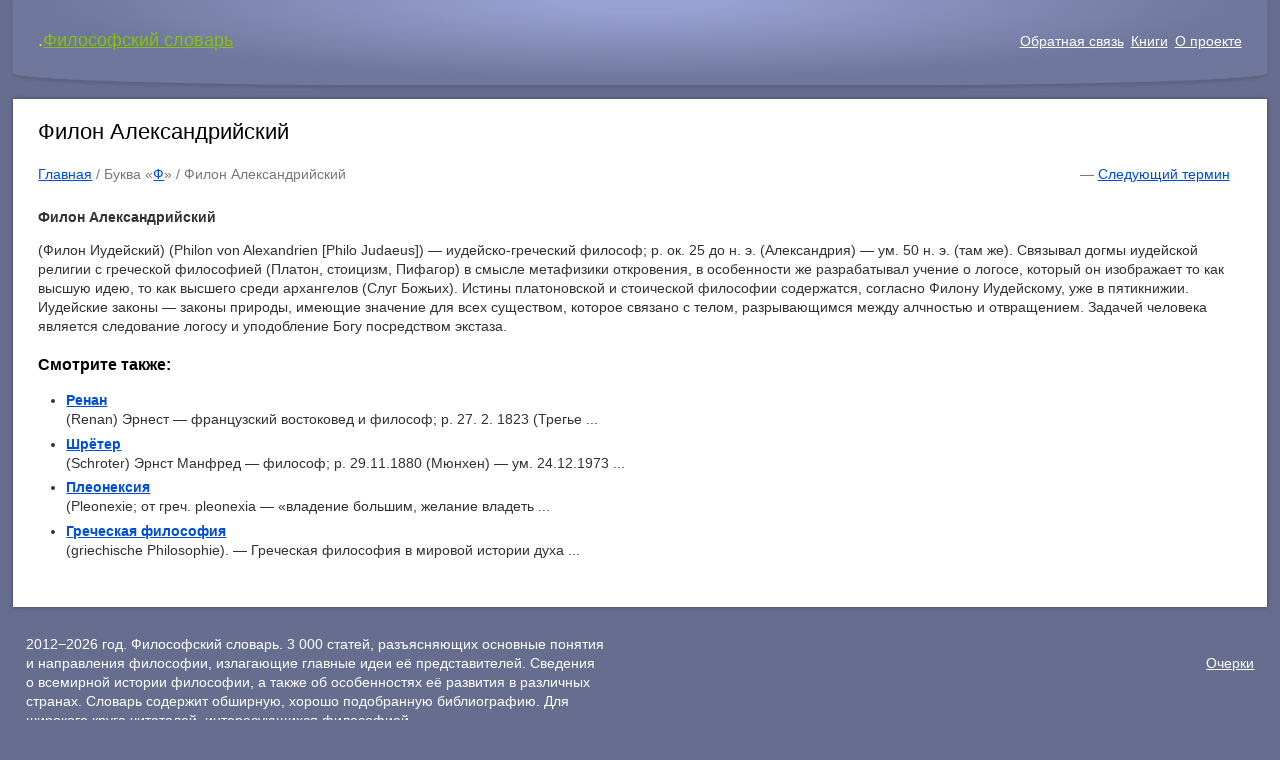

--- FILE ---
content_type: text/html; charset=utf-8
request_url: https://www.harc.ru/slovar/2291.html
body_size: 2067
content:
<!doctype html><html lang="ru"><head><meta charset="utf-8"><meta name="viewport" content="width=device-width,initial-scale=1"><link href="favicon.ico" rel="shortcut icon"><link rel="stylesheet" href="/css/style.css"><title>Филон Александрийский / Философский словарь</title><meta name="keywords" content="Филон Александрийский, Философский словарь"><meta name="description" content="Филон Александрийский / Философский словарь"><meta name="robots" content="all" /><!--[if lt IE 9]><script src="http://html5shiv.googlecode.com/svn/trunk/html5.js"></script><![endif]--></head><body><div class="container"><header class="header clearfix"><div class="logo">.<a href="https://www.harc.ru/" title="Вернуться на главную страницу">Философский словарь</a></div><nav class="menu_main"><ul><li><a href="https://www.harc.ru/feedback.html" title="Обратная связь">Обратная связь</a></li><li><a href="https://www.harc.ru/books/index.html" title="Книги">Книги</a></li><li><a href="https://www.harc.ru/about.html" title="О проекте">О&nbsp;проекте</a></li></ul></nav></header><div class="info"><article class="article clearfix"><div class="col_100"><h1>Филон Александрийский</h1><div class="navigation"><p><a href="https://www.harc.ru/" title="Вернуться на Главную страницу">Главная</a> / Буква &laquo;<a href="https://www.harc.ru/letter/212.html" title="Перейти к терминам на буквами &laquo;Ф&raquo;">Ф</a>&raquo; / <span>Филон Александрийский</span> <span style="float:right;clear:left;">&nbsp;&nbsp;&mdash;&nbsp;<a href="https://www.harc.ru/slovar/2292.html" title="К следующему термину философского словаря">Следующий термин</a>&nbsp;&nbsp;</span></p></div><p><strong>Филон Александрийский</strong></p>(Филон Иудейский) (Philon von Alexandrien [Philo Judaeus]) — иудейско-греческий философ; p. ок. 25 до н. э. (Александрия) — ум. 50 н. э. (там же). Связывал догмы иудейской религии с греческой философией (Платон, стоицизм, Пифагор) в смысле метафизики откровения, в особенности же разрабатывал учение о логосе, который он изображает то как высшую идею, то как высшего среди архангелов (Слуг Божьих). Истины платоновской и стоической философии содержатся, согласно Филону Иудейскому, уже в пятикнижии. Иудейские законы — законы природы, имеющие значение для всех существом, которое связано с телом, разрывающимся между алчностью и отвращением. Задачей человека является следование логосу и уподобление Богу посредством экстаза.<h3>Смотрите также:</h3><ul><li><strong><a href="https://www.harc.ru/slovar/1848.html" title="Перейти к термину: Ренан">Ренан</a></strong><br />(Renan) Эрнест — французский востоковед и философ; р. 27. 2. 1823 (Трегье ...</li><li><strong><a href="https://www.harc.ru/slovar/2491.html" title="Перейти к термину: Шрётер">Шрётер</a></strong><br />(Schroter) Эрнст Манфред — философ; р. 29.11.1880 (Мюнхен) — ум. 24.12.1973 ...</li><li><strong><a href="https://www.harc.ru/slovar/1633.html" title="Перейти к термину: Плеонексия">Плеонексия</a></strong><br />(Pleonexie; от греч. pleonexia — «владение большим, желание владеть ...</li><li><strong><a href="https://www.harc.ru/slovar/541.html" title="Перейти к термину: Греческая философия">Греческая философия</a></strong><br />(griechische Philosophie). — Греческая философия в мировой истории духа ...</li></ul></div><div class="clearfix"></div></article></div><footer class="footer clearfix"><div class="copyright">2012&minus;2026 год. Философский словарь. 3&nbsp;000&nbsp;статей, разъясняющих основные понятия и&nbsp;направления философии, излагающие главные идеи её&nbsp;представителей. Сведения о&nbsp;всемирной истории философии, а&nbsp;также об&nbsp;особенностях её&nbsp;развития в&nbsp;различных странах. Словарь содержит обширную, хорошо подобранную библиографию. Для широкого круга читателей, интересующихся философией.</div><nav class="menu_bottom">&nbsp;<ul><li><a href="https://www.harc.ru/ocherk.html" title="Очерк истории греческой философии">Очерки</a></li></ul></nav></footer></div></body></html>

--- FILE ---
content_type: text/css
request_url: https://www.harc.ru/css/style.css
body_size: 1445
content:
@import url('reset.css');
@import url('skin.css');


/* Columns 
-------
.col_33 | .col_33 | .col_33
.clearfix
-------
.col_75 | .col_25
.clearfix
-------
.col_66 | .col_33
.clearfix
-------
.col_50 | .col_50
.clearfix
-------
.col_100
-------
*/
.col_25 {
  width:23%;
  margin:0 2% 0 0;
  float:left;
}
.col_33 {
  width:31%;
  margin:0 2% 0 0;
  float:left;
}
.col_50 {
  width:48%;
  margin:0 2% 0 0;
  float:left;
}
.col_66 {
  width:64%;
  margin:0 2% 0 0;
  float:left;
}
.col_75 {
  width:73%;
  margin:0 2% 0 0;
  float:left;
}
.col_100 {
  width:98%;
  margin:0 2% 0 0;
}

.col_25.wrap { width:25%; margin:0;}
.col_33.wrap { width:33%; margin:0;}
.col_50.wrap { width:50%; margin:0;}
.col_66.wrap { width:66%; margin:0;}
.col_75.wrap { width:75%; margin:0;}
.col_100.wrap { width:100%; margin:0;}
/* End columns */


/* Helper classes */
.center {text-align:center;}
.left {text-align:left;}
.right {text-align:right;}

.img_floatleft {float:left; margin:0 10px 5px 0;}
.img_floatright {float:right; margin:0 0 5px 10px;}

.img {max-width:100%;}
/* End helper classes */

a.button { color:auto; }

@media only screen and (max-width:480px) { /* Smartphone */
  .header {
    margin-bottom:0;
  }

  .logo{
    display:block;
    float:none;
    text-align:center;
  }
  
  .menu_main {
    width:100%;
    text-align:center;
    float:none;
    padding:0;
    margin:1em 0 0 0;
  }
  
  .menu_main a {
    display:inline-block;
    padding:7px;
  }
  
  .copyright {
    width:100%;
    float:none;
    text-align:center;
  }

  .footer  {
    padding-bottom:0;
  }
  
  .menu_bottom {
    width:100%;
    float:none;
    text-align:center;
    margin:1em 0 0 0;
    padding:0;
  }  
  .menu_bottom a {
    display:inline-block;
    padding:6px;
  }
  
  .form textarea {
    width:100%;
  }  
  .form label {
    padding:10px 0 8px 0;
  }
}


@media only screen and (max-width:768px) { /* Tablet */
  .col_25,
  .col_33,
  .col_66,
  .col_50 ,
  .col_75  {
    width:98%;
    float:none;
  } 
  
  .form label {
    padding:10px 0 8px 0;
  }
}


@media print { /* Printer */
  * { background:transparent !important; color:black !important; text-shadow:none !important; filter:none !important; -ms-filter:none !important; }
  a, a:visited { color:#444 !important; text-decoration:underline; }
  a[href]:after { content:" (" attr(href) ")"; }
  abbr[title]:after { content:" (" attr(title) ")"; }
  pre, blockquote { border:1px solid #999; page-break-inside:avoid; }
  thead { display:table-header-group; }
  tr, img { page-break-inside:avoid; }
  img { max-width:100% !important; }
  @page { margin:0.5cm; }
  p, h2, h3 { orphans:3; widows:3; }
  h2, h3{ page-break-after:avoid; }
  
  .header, .footer, .form {display:none;}
  .col_33, .col_66, .col_50  { width:98%; float:none; } 
}

/* mine */
span.capital { display: block; float: left; margin: 0 7% 1% 0; font-size: 300%; color:#86c300; padding: 0; }
div.wrap_index_grid { margin: 30px 0 12px 0; }
div.wrap_index_grid strong { font-size: 110%; }
div.wrap_index_grid span { float: right; padding: 0 5px; }
div.index_grid { margin: 2px 0; padding: 12px 0;	border-top: 1px solid #ddd; border-bottom: 1px solid #ddd; }
div.logo a { color: #86c300; text-decoration: underline; }
div.logo a:hover { }
div.navigation { margin: 0 5px 24px 0; padding: 0; color: #777; }
span.nobr { white-space: nowrap; }
h4.h4 { margin: 24px 0 3px 0; padding: 0 0 3px 1px; border-bottom: 1px solid #ccc; }
div.overall { margin: 0; padding: 0 24px 12px 0; }
.img_floatleft {float:left; margin:0 10px 5px 0;}
.img_floatright {float:right; margin:0 0 5px 10px;}

table.mm { display: table; margin: 12px 0; padding: 0; border-collapse: collapse; float: left; }
table.mm th { background: #f5f5f5; text-align: left; vertical-align: top; border-bottom: 2px solid #ddd; padding: 10px 15px; }
table.mm td { text-align: left; vertical-align: top; border-bottom: 1px solid #ddd; padding: 8px 12px; }
table.mm tr.p td { background: #f5f5f5; }
table.mm tr.odd td { background: #f5f5f5; }
table.mm caption { padding: 12px 0; text-align: center; font-weight: 900; }
table.mm tr.itog td { border-bottom: none; border-top: 2px solid #ddd; text-align:right; font-weight: 900; }
table.mm td.r { text-align:right; }

.ingrid img { display: block; float: left; margin: 0 12px 12px 0; padding: 2px; background: #fefefe; border: 1px solid #eee; }
.ingrid img:hover { border: 1px solid #ea0000; }
span.instead { display: block; float: left; width: 90px; height: 90px; margin: 0 12px 12px 0; padding: 2px; background: none; border: 1px solid #eee; }
.mig  { margin: 12px 0; text-align:center; }
.mig img { background: #fefefe; border: 1px solid #eee; padding: 2px; border-bottom: 7px solid #eee; }
.mig p { text-align:center; margin-top: 5px; padding-top: 0px; }
.bk { margin: 0; text-align: center; }
.bk img { border-bottom: 7px solid #ddd; padding-bottom: 2px; background: #fefefe; }
.bk p { margin: 0; padding: 0; text-align: center; }

.vniz { width: 80%; margin: 12px auto; font-size: 80%; color: #ccc; }
.vniz a { color: #ccc; }

p.phone { display: none; }
#idphone { display: none; }

sup { vertical-align: baseline; position: relative; top: -0.4em; }
sub { vertical-align: baseline; position: relative; bottom: -0.4em; }